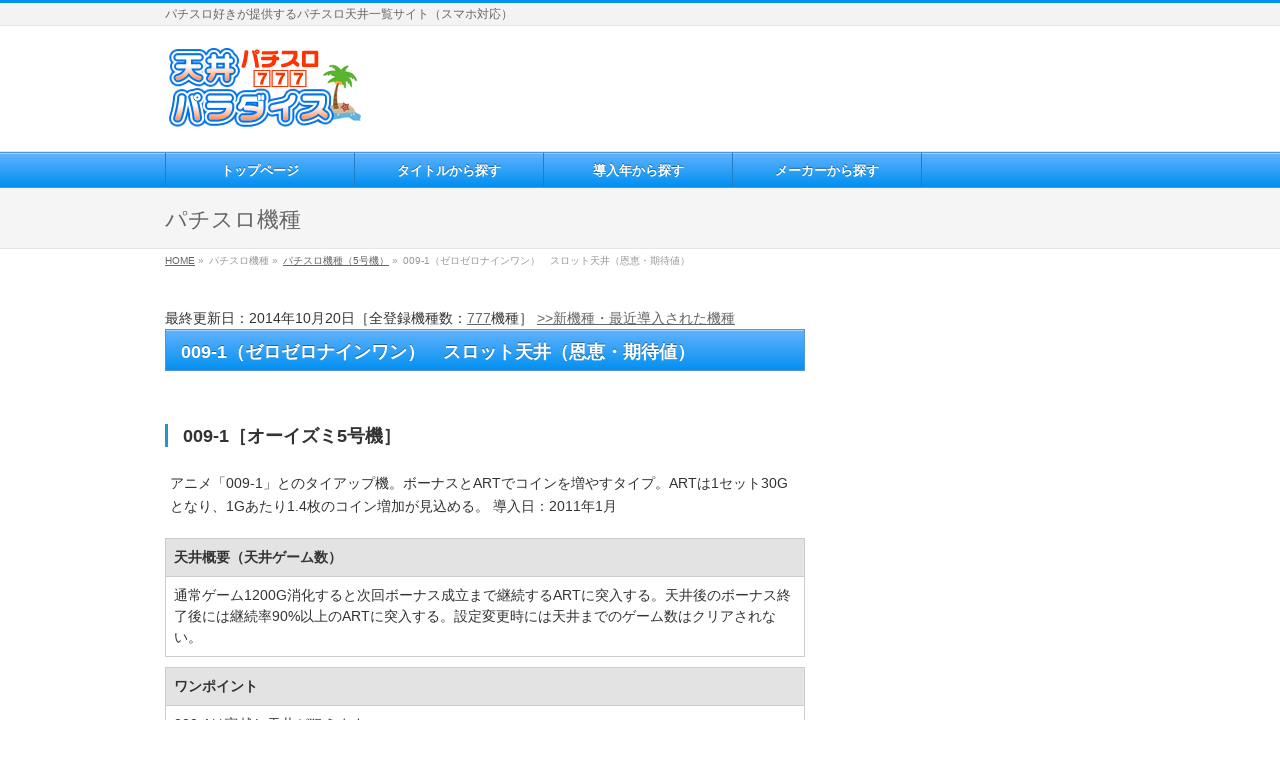

--- FILE ---
content_type: text/html; charset=UTF-8
request_url: http://sloten7.com/slot/1303/
body_size: 8738
content:
<!DOCTYPE html>
<!--[if IE]>
<meta http-equiv="X-UA-Compatible" content="edge" />
<![endif]-->
<html xmlns:fb="http://ogp.me/ns/fb#" lang="ja">
<head>
<meta charset="UTF-8" />
<meta name="viewport" content="width=device-width, user-scalable=yes, maximum-scale=1.0, minimum-scale=1.0">
<title>009-1（ゼロゼロナインワン）　スロット天井（恩恵・期待値） | パチスロ天井パラダイス</title>
<meta name="description" content="  " />
<meta name="keywords" content="" />
<link rel="start" href="http://sloten7.com" title="ホーム" />
<link href="http://sloten7.com/wp-content/themes/biz-vektor_v0850/biz-vektor/st.css" rel='stylesheet' type='text/css' />
<meta property="og:site_name" content="パチスロ天井パラダイス" />
<meta property="og:url" content="http://sloten7.com/slot/1303/" />
<meta property="og:type" content="article" />
<meta property="og:title" content="009-1（ゼロゼロナインワン）　スロット天井（恩恵・期待値） | パチスロ天井パラダイス" />
<meta property="og:description" content="  "/>


<!-- All in One SEO Pack 2.3.11.4 by Michael Torbert of Semper Fi Web Design[293,359] -->
<link rel="canonical" href="http://sloten7.com/slot/1303/" />
<!-- /all in one seo pack -->
<link rel='dns-prefetch' href='//s.w.org' />
<link rel="alternate" type="application/rss+xml" title="パチスロ天井パラダイス &raquo; フィード" href="http://sloten7.com/feed/" />
<link rel="alternate" type="application/rss+xml" title="パチスロ天井パラダイス &raquo; コメントフィード" href="http://sloten7.com/comments/feed/" />
<link rel="alternate" type="application/rss+xml" title="パチスロ天井パラダイス &raquo; 009-1（ゼロゼロナインワン）　スロット天井（恩恵・期待値） のコメントのフィード" href="http://sloten7.com/slot/1303/feed/" />
		<script type="text/javascript">
			window._wpemojiSettings = {"baseUrl":"https:\/\/s.w.org\/images\/core\/emoji\/2.2.1\/72x72\/","ext":".png","svgUrl":"https:\/\/s.w.org\/images\/core\/emoji\/2.2.1\/svg\/","svgExt":".svg","source":{"concatemoji":"http:\/\/sloten7.com\/wp-includes\/js\/wp-emoji-release.min.js?ver=4.7.29"}};
			!function(t,a,e){var r,n,i,o=a.createElement("canvas"),l=o.getContext&&o.getContext("2d");function c(t){var e=a.createElement("script");e.src=t,e.defer=e.type="text/javascript",a.getElementsByTagName("head")[0].appendChild(e)}for(i=Array("flag","emoji4"),e.supports={everything:!0,everythingExceptFlag:!0},n=0;n<i.length;n++)e.supports[i[n]]=function(t){var e,a=String.fromCharCode;if(!l||!l.fillText)return!1;switch(l.clearRect(0,0,o.width,o.height),l.textBaseline="top",l.font="600 32px Arial",t){case"flag":return(l.fillText(a(55356,56826,55356,56819),0,0),o.toDataURL().length<3e3)?!1:(l.clearRect(0,0,o.width,o.height),l.fillText(a(55356,57331,65039,8205,55356,57096),0,0),e=o.toDataURL(),l.clearRect(0,0,o.width,o.height),l.fillText(a(55356,57331,55356,57096),0,0),e!==o.toDataURL());case"emoji4":return l.fillText(a(55357,56425,55356,57341,8205,55357,56507),0,0),e=o.toDataURL(),l.clearRect(0,0,o.width,o.height),l.fillText(a(55357,56425,55356,57341,55357,56507),0,0),e!==o.toDataURL()}return!1}(i[n]),e.supports.everything=e.supports.everything&&e.supports[i[n]],"flag"!==i[n]&&(e.supports.everythingExceptFlag=e.supports.everythingExceptFlag&&e.supports[i[n]]);e.supports.everythingExceptFlag=e.supports.everythingExceptFlag&&!e.supports.flag,e.DOMReady=!1,e.readyCallback=function(){e.DOMReady=!0},e.supports.everything||(r=function(){e.readyCallback()},a.addEventListener?(a.addEventListener("DOMContentLoaded",r,!1),t.addEventListener("load",r,!1)):(t.attachEvent("onload",r),a.attachEvent("onreadystatechange",function(){"complete"===a.readyState&&e.readyCallback()})),(r=e.source||{}).concatemoji?c(r.concatemoji):r.wpemoji&&r.twemoji&&(c(r.twemoji),c(r.wpemoji)))}(window,document,window._wpemojiSettings);
		</script>
		<style type="text/css">
img.wp-smiley,
img.emoji {
	display: inline !important;
	border: none !important;
	box-shadow: none !important;
	height: 1em !important;
	width: 1em !important;
	margin: 0 .07em !important;
	vertical-align: -0.1em !important;
	background: none !important;
	padding: 0 !important;
}
</style>
<link rel='stylesheet' id='theme-css'  href='http://sloten7.com/wp-content/plugins/biz-vektor-wct2012sp2/css/wctokyo2012sp2.css?ver=2013-01-31' type='text/css' media='all' />
<link rel='stylesheet' id='contact-form-7-css'  href='http://sloten7.com/wp-content/plugins/contact-form-7/includes/css/styles.css?ver=4.6.1' type='text/css' media='all' />
<link rel='stylesheet' id='wordpress-popular-posts-css'  href='http://sloten7.com/wp-content/plugins/wordpress-popular-posts/style/wpp.css?ver=3.3.4' type='text/css' media='all' />
<script type='text/javascript' src='http://sloten7.com/wp-includes/js/jquery/jquery.js?ver=1.12.4'></script>
<script type='text/javascript' src='http://sloten7.com/wp-includes/js/jquery/jquery-migrate.min.js?ver=1.4.1'></script>
<script type='text/javascript' src='http://sloten7.com/wp-content/themes/biz-vektor_v0850/biz-vektor/js/master.js?ver=20120610'></script>
<script type='text/javascript' src='http://sloten7.com/wp-content/themes/biz-vektor_v0850/biz-vektor/js/footerFixed.js?ver=20120622'></script>
<script type='text/javascript' src='http://sloten7.com/wp-content/themes/biz-vektor_v0850/biz-vektor/js/jquery.flatheights.js?ver=20120622'></script>
<link rel='https://api.w.org/' href='http://sloten7.com/wp-json/' />
<link rel="EditURI" type="application/rsd+xml" title="RSD" href="http://sloten7.com/xmlrpc.php?rsd" />
<link rel="wlwmanifest" type="application/wlwmanifest+xml" href="http://sloten7.com/wp-includes/wlwmanifest.xml" /> 
<link rel='shortlink' href='http://sloten7.com/?p=1303' />
<link rel="alternate" type="application/json+oembed" href="http://sloten7.com/wp-json/oembed/1.0/embed?url=http%3A%2F%2Fsloten7.com%2Fslot%2F1303%2F" />
<link rel="alternate" type="text/xml+oembed" href="http://sloten7.com/wp-json/oembed/1.0/embed?url=http%3A%2F%2Fsloten7.com%2Fslot%2F1303%2F&#038;format=xml" />
<script type="text/javascript">
	window._se_plugin_version = '8.1.6';
</script>
<link href="http://fonts.googleapis.com/css?family=Droid+Sans:700|Lato:900|Anton" rel="stylesheet" type="text/css" />
<link rel="stylesheet" id="bizvektor-option-css"  href="http://sloten7.com/wp-content/themes/biz-vektor_v0850/biz-vektor/css/style_bizvektor_options.css" type="text/css" media="all" />
<link rel="stylesheet" id="bizvektor-sns-css"  href="http://sloten7.com/wp-content/themes/biz-vektor_v0850/biz-vektor/css/style_bizvektor_sns.css" type="text/css" media="all" />
<link rel="pingback" href="http://sloten7.com/xmlrpc.php" />
				<!-- WordPress Popular Posts v3.3.4 -->
				<script type="text/javascript">

					var sampling_active = 0;
					var sampling_rate   = 100;
					var do_request = false;

					if ( !sampling_active ) {
						do_request = true;
					} else {
						var num = Math.floor(Math.random() * sampling_rate) + 1;
						do_request = ( 1 === num );
					}

					if ( do_request ) {

						/* Create XMLHttpRequest object and set variables */
						var xhr = ( window.XMLHttpRequest )
						  ? new XMLHttpRequest()
						  : new ActiveXObject( "Microsoft.XMLHTTP" ),
						url = 'http://sloten7.com/wp-admin/admin-ajax.php',
						params = 'action=update_views_ajax&token=073c31408e&wpp_id=1303';
						/* Set request method and target URL */
						xhr.open( "POST", url, true );
						/* Set request header */
						xhr.setRequestHeader( "Content-type", "application/x-www-form-urlencoded" );
						/* Hook into onreadystatechange */
						xhr.onreadystatechange = function() {
							if ( 4 === xhr.readyState && 200 === xhr.status ) {
								if ( window.console && window.console.log ) {
									window.console.log( xhr.responseText );
								}
							}
						};
						/* Send request */
						xhr.send( params );

					}

				</script>
				<!-- End WordPress Popular Posts v3.3.4 -->
				<!-- All in one Favicon 4.5 --><link rel="icon" href="http://sloten7.com/wp-content/uploads/2013/11/imageico.gif" type="image/gif"/>
<!--[if lte IE 8]>
<link rel="stylesheet" type="text/css" media="all" href="http://sloten7.com/wp-content/plugins/biz-vektor-wct2012sp2/css/wctokyo2012sp2_oldIE.css" />
<![endif]-->
<link rel="stylesheet" type="text/css" media="all" href="http://sloten7.com/wp-content/themes/biz-vektor_v0850/biz-vektor/css/gMenu_divide_5.css" />
<!--[if lte IE 8]>
<link rel="stylesheet" type="text/css" media="all" href="http://sloten7.com/wp-content/themes/biz-vektor_v0850/biz-vektor/css/gMenu_divide_5_oldIE.css" />
<![endif]-->
<link rel="stylesheet" type="text/css" media="all" href="http://sloten7.com/wp-content/themes/biz-vektor_v0850/biz-vektor/style.css" />
</head>

<body class="post-template-default single single-post postid-1303 single-format-standard ">

<script>
  (function(i,s,o,g,r,a,m){i['GoogleAnalyticsObject']=r;i[r]=i[r]||function(){
  (i[r].q=i[r].q||[]).push(arguments)},i[r].l=1*new Date();a=s.createElement(o),
  m=s.getElementsByTagName(o)[0];a.async=1;a.src=g;m.parentNode.insertBefore(a,m)
  })(window,document,'script','//www.google-analytics.com/analytics.js','ga');

  ga('create', 'UA-45960546-1', 'sloten7.com');
  ga('send', 'pageview');

</script>

<div id="fb-root"></div>
<script>(function(d, s, id) {
  var js, fjs = d.getElementsByTagName(s)[0];
  if (d.getElementById(id)) return;
  js = d.createElement(s); js.id = id;
  js.src = "//connect.facebook.net/ja_JP/all.js#xfbml=1&appId=";
  fjs.parentNode.insertBefore(js, fjs);
}(document, 'script', 'facebook-jssdk'));</script>
<div id="wrap">
<!-- [ #headerTop ] -->
<div id="headerTop">
<div class="innerBox">
<div id="site-description">パチスロ好きが提供するパチスロ天井一覧サイト（スマホ対応）</div>
</div>
</div><!-- [ /#headerTop ] -->

<!-- [ #header ] -->
<div id="header">
<div id="headerInner" class="innerBox">
<!-- [ #headLogo ] -->
<div id="site-title1">
<a href="http://sloten7.com/" title="パチスロ天井パラダイス" rel="home">
<img src="http://sloten7.com/wp-content/uploads/2014/02/paratitle.gif" alt="パチスロ天井パラダイス" /></a>
</div>
<!-- [ #headLogo ] -->

<!-- [ #headContact ] -->
<div class="topcc"><div align="center">

<script async src="//pagead2.googlesyndication.com/pagead/js/adsbygoogle.js"></script>
<!-- パチスロ上大 -->
<ins class="adsbygoogle"
     style="display:inline-block;width:728px;height:90px"
     data-ad-client="ca-pub-5849305045824767"
     data-ad-slot="8682134036"></ins>
<script>
(adsbygoogle = window.adsbygoogle || []).push({});
</script>

</div></div>

<!-- [ /#headContact ] -->


</div>

<!-- #headerInner -->

</div>


<!-- [ /#header ] -->


<!-- [ #gMenu ] -->
<div id="gMenu" class="itemClose" onclick="showHide('gMenu');">
<div id="gMenuInner" class="innerBox">
<h3 class="assistive-text"><span>MENU</span></h3>
<div class="skip-link screen-reader-text"><a href="#content" title="メニューを飛ばす">メニューを飛ばす</a></div>
<div class="menu-%e3%83%98%e3%83%83%e3%83%80-container"><ul id="menu-%e3%83%98%e3%83%83%e3%83%80-1" class="menu"><li id="menu-item-833" class="menu-item menu-item-type-post_type menu-item-object-page menu-item-home"><a href="http://sloten7.com/"><strong>トップページ</strong></a></li>
<li id="menu-item-836" class="menu-item menu-item-type-custom menu-item-object-custom menu-item-home"><a href="http://sloten7.com/#title"><strong>タイトルから探す</strong></a></li>
<li id="menu-item-837" class="menu-item menu-item-type-custom menu-item-object-custom menu-item-home"><a href="http://sloten7.com/#donyu"><strong>導入年から探す</strong></a></li>
<li id="menu-item-1169" class="menu-item menu-item-type-custom menu-item-object-custom menu-item-home"><a href="http://sloten7.com/#manufacturer"><strong>メーカーから探す</strong></a></li>
</ul></div></div><!-- [ /#gMenuInner ] -->
</div>

<!-- [ /#gMenu ] -->

<div id="pageTitBnr">
<div class="innerBox">
<div id="pageTitInner">
		<div id="pageTit">パチスロ機種</div>
</div><!-- [ /#pageTitInner ] -->
</div>
</div><!-- [ /#pageTitBnr ] -->
<!-- [ #panList ] -->
<div id="panList">
<div id="panListInner" class="innerBox">
<ul><li id="panHome"><a href="http://sloten7.com">HOME</a> &raquo; </li><li>パチスロ機種 &raquo; </li><li><a href="http://sloten7.com/category/slot/">パチスロ機種（5号機）</a> &raquo; </li><li>009-1（ゼロゼロナインワン）　スロット天井（恩恵・期待値）</li></ul></div>
</div>
<!-- [ /#panList ] -->

<div id="main">

<!-- [ #container ] -->
<div id="container" class="innerBox">
	<!-- [ #content ] -->
	<div id="content">
<div class="kousin">最終更新日：2014年10月20日［全登録機種数：<a href="http://sloten7.com/years/all/">777</a>機種］ <a href="http://sloten7.com/new/">>>新機種・最近導入された機種</a></div>


<!-- [ #post- ] -->
<div id="post-1303" class="post-1303 post type-post status-publish format-standard hentry category-slot">
	<h1 class="entryPostTitle">009-1（ゼロゼロナインワン）　スロット天井（恩恵・期待値） </h1>

<!-- .entry-meta -->

	<div class="entry-content post-content">
		<p>﻿</p>
<h3>009-1［オーイズミ5号機］</h3>
<p>アニメ「009-1」とのタイアップ機。ボーナスとARTでコインを増やすタイプ。ARTは1セット30Gとなり、1Gあたり1.4枚のコイン増加が見込める。 導入日：2011年1月</p>
<div class="box1">天井概要（天井ゲーム数）</div>
<div class="box2">通常ゲーム1200G消化すると次回ボーナス成立まで継続するARTに突入する。天井後のボーナス終了後には継続率90%以上のARTに突入する。設定変更時には天井までのゲーム数はクリアされない。</div>
<div class="box1">ワンポイント</div>
<div class="box2">009-1は宵越し天井が狙えます。<br />宵越し天井とは設定変更後も天井までのゲーム数がクリアされない機種で、前夜から次の日まで天井までのゲーム数を持ち越す機種のこと。<a href="http://sloten7.com/ranking/yoikoshi/">>>宵越し天井が狙える機種一覧</a></div>
<div class="box1">1,000円あたりの回転数目安</div>
<div class="box2">約31G</div>
<h3>天井ゲームまで必要枚数の目安</h3>
<p>「現在回転数」「天井までの回転数」「必要枚数」という並びで記載しております。</p>
<div class="topicbox6">
<ul class="stripe">
<li>0G→天井まで1200G 約1950枚(39K)</li>
<li>50G→天井まで1150G 約1900枚(38K)</li>
<li>100G→天井まで1100G 約1800枚(36K)</li>
<li>150G→天井まで1050G 約1700枚(34K)</li>
<li>200G→天井まで1000G 約1650枚(33K)</li>
<li>250G→天井まで950G 約1550枚(31K)</li>
<li>300G→天井まで900G 約1500枚(30K)</li>
<li>350G→天井まで850G 約1400枚(28K)</li>
<li>400G→天井まで800G 約1300枚(26K)</li>
<li>450G→天井まで750G 約1250枚(25K)</li>
<li>500G→天井まで700G 約1150枚(23K)</li>
<li>550G→天井まで650G 約1050枚(21K)</li>
<li>600G→天井まで600G 約1000枚(20K)</li>
<li>650G→天井まで550G 約900枚(18K)</li>
<li>700G→天井まで500G 約850枚(17K)</li>
<li>750G→天井まで450G 約750枚(15K)</li>
<li>800G→天井まで400G 約650枚(13K)</li>
<li>850G→天井まで350G 約600枚(12K)</li>
<li>900G→天井まで300G 約500枚(10K)</li>
<li>950G→天井まで250G 約450枚(9K)</li>
<li>1000G→天井まで200G 約350枚(7K)</li>
<li>1050G→天井まで150G 約250枚(5K)</li>
<li>1100G→天井まで100G 約200枚(4K)</li>
<li>1150G→天井まで50G 約100枚(2K)</li>
</ul>
</div>
<p>※1K=1000円の意味となります。<br />
※あくまでも予想回転数から算出した目安となります。<br />
※1000円あたり50枚で計算しており消費税は考慮していません。</p>
<div class="sp1">検索キーワード［ぜろぜろないんわん］</div>
<p>﻿</p>
<p><!-- /API検索結果表示 --></p>
<h4>同じメーカーの台をチェックしてみる</h4>
<p><a href="http://sloten7.com/manufacturer/oizumi/">オーイズミ（21）</a><br />
</a></p>
						<div class="entry-utility">
					</div>
		<!-- .entry-utility -->
	</div><!-- .entry-content -->


 <h4>タイトルから探す</h4>
［<a href="http://sloten7.com/title/a/#a">あ</a>］［<a href="http://sloten7.com/title/a/#i">い</a>］［<a href="http://sloten7.com/title/a/#u">う</a>］［<a href="http://sloten7.com/title/a/#e">え</a>］［<a href="http://sloten7.com/title/a/#o">お</a>］<br />
［<a href="http://sloten7.com/title/ka/#ka">か</a>］［<a href="http://sloten7.com/title/ka/#ki">き</a>］［<a href="http://sloten7.com/title/ka/#ku">く</a>］［<a href="http://sloten7.com/title/ka/#ke">け</a>］［<a href="http://sloten7.com/title/ka/#ko">こ</a>］<br />
［<a href="http://sloten7.com/title/sa/#sa">さ</a>］［<a href="http://sloten7.com/title/sa/#si">し</a>］［<a href="http://sloten7.com/title/sa/#su">す</a>］［<a href="http://sloten7.com/title/sa/#se">せ</a>］［<a href="http://sloten7.com/title/sa/#so">そ</a>］<br />
［<a href="http://sloten7.com/title/ta/#ta">た</a>］［<a href="http://sloten7.com/title/ta/#ti">ち</a>］［<a href="http://sloten7.com/title/ta/#tu">つ</a>］［<a href="http://sloten7.com/title/ta/#te">て</a>］［<a href="http://sloten7.com/title/ta/#to">と</a>］<br />
［<a href="http://sloten7.com/title/na/#na">な</a>］［<a href="http://sloten7.com/title/na/#ni">に</a>］［<a href="http://sloten7.com/title/na/#nu">ぬ</a>］［<a href="http://sloten7.com/title/na/#ne">ね</a>］［<a href="http://sloten7.com/title/na/#no">の</a>］<br />
［<a href="http://sloten7.com/title/ha/#ha">は</a>］［<a href="http://sloten7.com/title/ha/#hi">ひ</a>］［<a href="http://sloten7.com/title/ha/#hu">ふ</a>］［<a href="http://sloten7.com/title/ha/#he">へ</a>］［<a href="http://sloten7.com/title/ha/#ho">ほ</a>］<br />
［<a href="http://sloten7.com/title/ma/#ma">ま</a>］［<a href="http://sloten7.com/title/ma/#mi">み</a>］［<a href="http://sloten7.com/title/ma/#mu">む</a>］［<a href="http://sloten7.com/title/ma/#me">め</a>］［<a href="http://sloten7.com/title/ma/#mo">も</a>］<br />
［<a href="http://sloten7.com/title/ya/#ya">や</a>］［<a href="http://sloten7.com/title/ya/#yu">ゆ</a>］［<a href="http://sloten7.com/title/ya/#yo">よ</a>］<br />
［<a href="http://sloten7.com/title/ra/#ra">ら</a>］［<a href="http://sloten7.com/title/ra/#ri">り</a>］［<a href="http://sloten7.com/title/ra/#ru">る</a>］［<a href="http://sloten7.com/title/ra/#re">れ</a>］［<a href="http://sloten7.com/title/ra/#ro">ろ</a>］<br />
［<a href="http://sloten7.com/title/wa/#wa">わ</a>］［<a href="http://sloten7.com/title/wa/#n">ん</a>］<br />

<br>



<div class="sp1">スポンサーリンク</div>
<script async src="//pagead2.googlesyndication.com/pagead/js/adsbygoogle.js"></script>
<!-- パチスロ天井 -->
<ins class="adsbygoogle"
     style="display:block"
     data-ad-client="ca-pub-5849305045824767"
     data-ad-slot="3978854037"
     data-ad-format="rectangle"></ins>
<script>
(adsbygoogle = window.adsbygoogle || []).push({});
</script>



</div>
<!-- [ /#post- ] -->





</div>
<!-- [ /#content ] -->

<!-- [ #sideTower ] -->
<div id="sideTower">
<div class="sideWidget">			<div class="textwidget"><script async src="//pagead2.googlesyndication.com/pagead/js/adsbygoogle.js"></script>
<!-- パチスロスカイスクレイパー -->
<ins class="adsbygoogle"
     style="display:inline-block;width:300px;height:600px"
     data-ad-client="ca-pub-5849305045824767"
     data-ad-slot="1401468837"></ins>
<script>
(adsbygoogle = window.adsbygoogle || []).push({});
</script></div>
		</div><div class="sideWidget"><form role="search" method="get" id="searchform" class="searchform" action="http://sloten7.com/">
				<div>
					<label class="screen-reader-text" for="s">検索:</label>
					<input type="text" value="" name="s" id="s" />
					<input type="submit" id="searchsubmit" value="検索" />
				</div>
			</form></div>	<div class="localSection sideWidget">
<div class="localNaviBox">
<h3 class="localHead">カテゴリー</h3>
<ul class="localNavi">
	<li class="cat-item cat-item-2"><a href="http://sloten7.com/category/slot/" >パチスロ機種（5号機）</a>
</li>
 
</ul>
</div>
</div>
	<div class="localSection">
	<div class="sideWidget"><h3 class="localHead">アクセスの多いページ</h3><div class="menu-%e3%82%b5%e3%82%a4%e3%83%89%e3%83%90%e3%83%bc-container"><ul id="menu-%e3%82%b5%e3%82%a4%e3%83%89%e3%83%90%e3%83%bc" class="menu"><li id="menu-item-3792" class="menu-item menu-item-type-post_type menu-item-object-page menu-item-3792"><a href="http://sloten7.com/new/">新機種・最近導入された機種</a></li>
<li id="menu-item-3797" class="menu-item menu-item-type-post_type menu-item-object-page menu-item-3797"><a href="http://sloten7.com/ranking/game/">天井ゲーム数が低い台ランキング！</a></li>
<li id="menu-item-3796" class="menu-item menu-item-type-post_type menu-item-object-page menu-item-3796"><a href="http://sloten7.com/ranking/yoikoshi/">宵越し天井が狙える機種一覧</a></li>
<li id="menu-item-3800" class="menu-item menu-item-type-post_type menu-item-object-page menu-item-3800"><a href="http://sloten7.com/ranking/henkou/">設定変更時のみ天井G数が変わる機種</a></li>
<li id="menu-item-3798" class="menu-item menu-item-type-post_type menu-item-object-page menu-item-3798"><a href="http://sloten7.com/ranking/premier_price/">プレミア価格のパチスロ機ランキング！</a></li>
<li id="menu-item-3793" class="menu-item menu-item-type-post_type menu-item-object-page menu-item-3793"><a href="http://sloten7.com/bita/">ビタ押し（直視）のコツ</a></li>
<li id="menu-item-3794" class="menu-item menu-item-type-post_type menu-item-object-page menu-item-3794"><a href="http://sloten7.com/slot_link1/">パチスロメーカーの公式サイト一覧</a></li>
</ul></div></div><div class="sideWidget"><h3 class="localHead">350万人が遊ぶインターネットホール</h3>			<div class="textwidget"><div align="center"><iframe frameborder="0" allowtransparency="true" height="250" width="300" marginheight="0" scrolling="no" src="http://ad.jp.ap.valuecommerce.com/servlet/htmlbanner?sid=2781486&pid=883832341" marginwidth="0"><script language="javascript" src="http://ad.jp.ap.valuecommerce.com/servlet/jsbanner?sid=2781486&pid=883832341"></script><noscript><a href="http://ck.jp.ap.valuecommerce.com/servlet/referral?sid=2781486&pid=883832341" target="_blank" ><img src="http://ad.jp.ap.valuecommerce.com/servlet/gifbanner?sid=2781486&pid=883832341" height="250" width="300" border="0"></a></noscript></iframe></div>

<div align="center"><iframe frameborder="0" allowtransparency="true" height="250" width="300" marginheight="0" scrolling="no" src="http://ad.jp.ap.valuecommerce.com/servlet/htmlbanner?sid=2781486&pid=883832342" marginwidth="0"><script language="javascript" src="http://ad.jp.ap.valuecommerce.com/servlet/jsbanner?sid=2781486&pid=883832342"></script><noscript><a href="http://ck.jp.ap.valuecommerce.com/servlet/referral?sid=2781486&pid=883832342" target="_blank" ><img src="http://ad.jp.ap.valuecommerce.com/servlet/gifbanner?sid=2781486&pid=883832342" height="250" width="300" border="0"></a></noscript></iframe></div></div>
		</div>	</div>
</div>
<!-- [ /#sideTower ] -->
</div>
<!-- [ /#container ] -->

</div><!-- #main -->

<!-- [ #footerSection ] -->
<div id="footerSection">
	<div id="pagetop">
	<div id="pagetopInner" class="innerBox">
	<a href="#wrap">PAGETOP</a>
	</div>
	</div>

	<div id="footMenu">
	<div id="footMenuInner" class="innerBox">
	<div class="menu-%e3%83%98%e3%83%83%e3%83%80-container"><ul id="menu-%e3%83%98%e3%83%83%e3%83%80-2" class="menu"><li class="menu-item menu-item-type-post_type menu-item-object-page menu-item-home menu-item-833"><a href="http://sloten7.com/">トップページ</a></li>
<li class="menu-item menu-item-type-custom menu-item-object-custom menu-item-home menu-item-836"><a href="http://sloten7.com/#title">タイトルから探す</a></li>
<li class="menu-item menu-item-type-custom menu-item-object-custom menu-item-home menu-item-837"><a href="http://sloten7.com/#donyu">導入年から探す</a></li>
<li class="menu-item menu-item-type-custom menu-item-object-custom menu-item-home menu-item-1169"><a href="http://sloten7.com/#manufacturer">メーカーから探す</a></li>
</ul></div>	</div>
	</div>

	<!-- [ #footer ] -->
	<div id="footer">
	<!-- [ #footerInner ] -->
	<div id="footerInner" class="innerBox">
		<dl id="footerOutline">
		<dt><img src="http://sloten7.com/wp-content/uploads/2013/11/footimg.gif" alt="パチスロ天井パラダイス" /></dt>
		<dd>
				</dd>
		</dl>
		<!-- [ #footerSiteMap ] -->
		<div id="footerSiteMap">
		<div class="menu-%e3%83%95%e3%83%83%e3%82%bf-container"><ul id="menu-%e3%83%95%e3%83%83%e3%82%bf" class="menu"><li id="menu-item-1842" class="menu-item menu-item-type-post_type menu-item-object-page menu-item-1842"><a href="http://sloten7.com/about/">運営者情報</a></li>
<li id="menu-item-1845" class="menu-item menu-item-type-post_type menu-item-object-page menu-item-1845"><a href="http://sloten7.com/menseki/">免責事項</a></li>
<li id="menu-item-1850" class="menu-item menu-item-type-post_type menu-item-object-page menu-item-1850"><a href="http://sloten7.com/info/">お問い合わせ</a></li>
<li id="menu-item-1853" class="menu-item menu-item-type-post_type menu-item-object-page menu-item-1853"><a href="http://sloten7.com/sitemap-page/">サイトマップ</a></li>
</ul></div>		</div>
		<!-- [ /#footerSiteMap ] -->
<div align="right"><img src="http://sloten7.com/wp-content/uploads/2013/11/credit_22121.gif"></div>
	</div>
	<!-- [ /#footerInner ] -->
	</div>
	<!-- [ /#footer ] -->

	<!-- [ #siteBottom ] -->
	<div id="siteBottom">
	<div id="siteBottomInner" class="innerBox">
	
	</div>
	</div>
	<!-- [ /#siteBottom ] -->
</div>
<!-- [ /#footerSection ] -->
</div>
<!-- [ /#wrap ] -->
<!-- AdSense Manager v4.0.3 (0.593 seconds.) --><script type='text/javascript' src='http://sloten7.com/wp-includes/js/comment-reply.min.js?ver=4.7.29'></script>
<script type='text/javascript' src='http://sloten7.com/wp-content/plugins/contact-form-7/includes/js/jquery.form.min.js?ver=3.51.0-2014.06.20'></script>
<script type='text/javascript'>
/* <![CDATA[ */
var _wpcf7 = {"recaptcha":{"messages":{"empty":"\u3042\u306a\u305f\u304c\u30ed\u30dc\u30c3\u30c8\u3067\u306f\u306a\u3044\u3053\u3068\u3092\u8a3c\u660e\u3057\u3066\u304f\u3060\u3055\u3044\u3002"}}};
/* ]]> */
</script>
<script type='text/javascript' src='http://sloten7.com/wp-content/plugins/contact-form-7/includes/js/scripts.js?ver=4.6.1'></script>
<script type='text/javascript' src='http://sloten7.com/wp-includes/js/wp-embed.min.js?ver=4.7.29'></script>

<!-- GooglePlusOne -->
<script type="text/javascript" src="https://apis.google.com/js/plusone.js">
  {lang: 'ja'}
</script>
<!-- /GooglePlusOne -->
</body>
</html>

--- FILE ---
content_type: text/html; charset=utf-8
request_url: https://www.google.com/recaptcha/api2/aframe
body_size: 271
content:
<!DOCTYPE HTML><html><head><meta http-equiv="content-type" content="text/html; charset=UTF-8"></head><body><script nonce="gq35M8GKQZXjS_mCUADJdA">/** Anti-fraud and anti-abuse applications only. See google.com/recaptcha */ try{var clients={'sodar':'https://pagead2.googlesyndication.com/pagead/sodar?'};window.addEventListener("message",function(a){try{if(a.source===window.parent){var b=JSON.parse(a.data);var c=clients[b['id']];if(c){var d=document.createElement('img');d.src=c+b['params']+'&rc='+(localStorage.getItem("rc::a")?sessionStorage.getItem("rc::b"):"");window.document.body.appendChild(d);sessionStorage.setItem("rc::e",parseInt(sessionStorage.getItem("rc::e")||0)+1);localStorage.setItem("rc::h",'1769075130434');}}}catch(b){}});window.parent.postMessage("_grecaptcha_ready", "*");}catch(b){}</script></body></html>